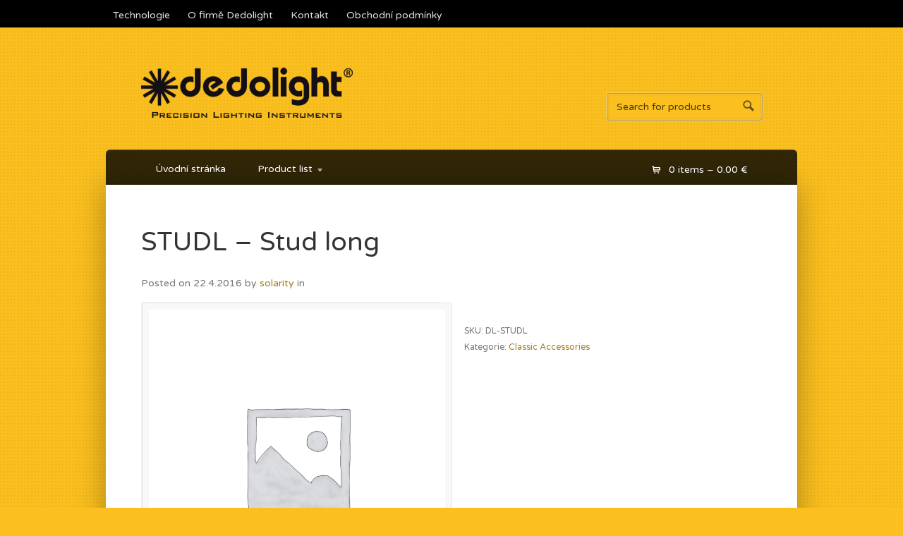

--- FILE ---
content_type: text/html; charset=UTF-8
request_url: https://dedolight.cz/produkt/studl-stud-long/
body_size: 13701
content:
<!DOCTYPE html>
<!--[if lt IE 7 ]> <html lang="cs" class="no-js ie6"> <![endif]-->
<!--[if IE 7 ]>    <html lang="cs" class="no-js ie7"> <![endif]-->
<!--[if IE 8 ]>    <html lang="cs" class="no-js ie8"> <![endif]-->
<!--[if IE 9 ]>    <html lang="cs" class="no-js ie9"> <![endif]-->
<!--[if (gt IE 9)|!(IE)]><!--> <html lang="cs" class="no-js"> <!--<![endif]-->
<head profile="http://gmpg.org/xfn/11">

<title>STUDL &#8211; Stud long | Dedolight</title>
<meta http-equiv="Content-Type" content="text/html; charset=UTF-8" />

<link rel="alternate" type="application/rss+xml" title="RSS 2.0" href="https://dedolight.cz/feed/" />

<link rel="pingback" href="https://dedolight.cz/xmlrpc.php" />

<!-- Load Modernizr which enables HTML5 elements & feature detects -->
<script src="https://dedolight.cz/wp-content/themes/dedolight/includes/js/libs/modernizr-2.0.6.min.js"></script>	
      
<meta name='robots' content='max-image-preview:large' />
<link rel="alternate" type="application/rss+xml" title="Dedolight &raquo; RSS zdroj" href="https://dedolight.cz/feed/" />
<link rel="alternate" type="application/rss+xml" title="Dedolight &raquo; RSS komentářů" href="https://dedolight.cz/comments/feed/" />
<link rel="alternate" title="oEmbed (JSON)" type="application/json+oembed" href="https://dedolight.cz/wp-json/oembed/1.0/embed?url=https%3A%2F%2Fdedolight.cz%2Fprodukt%2Fstudl-stud-long%2F" />
<link rel="alternate" title="oEmbed (XML)" type="text/xml+oembed" href="https://dedolight.cz/wp-json/oembed/1.0/embed?url=https%3A%2F%2Fdedolight.cz%2Fprodukt%2Fstudl-stud-long%2F&#038;format=xml" />
<style id='wp-img-auto-sizes-contain-inline-css' type='text/css'>
img:is([sizes=auto i],[sizes^="auto," i]){contain-intrinsic-size:3000px 1500px}
/*# sourceURL=wp-img-auto-sizes-contain-inline-css */
</style>

<style id='wp-emoji-styles-inline-css' type='text/css'>

	img.wp-smiley, img.emoji {
		display: inline !important;
		border: none !important;
		box-shadow: none !important;
		height: 1em !important;
		width: 1em !important;
		margin: 0 0.07em !important;
		vertical-align: -0.1em !important;
		background: none !important;
		padding: 0 !important;
	}
/*# sourceURL=wp-emoji-styles-inline-css */
</style>
<link rel='stylesheet' id='wp-block-library-css' href='https://dedolight.cz/wp-includes/css/dist/block-library/style.min.css?ver=6.9' type='text/css' media='all' />
<link rel='stylesheet' id='wc-blocks-style-css' href='https://dedolight.cz/wp-content/plugins/woocommerce/assets/client/blocks/wc-blocks.css?ver=wc-10.4.3' type='text/css' media='all' />
<style id='global-styles-inline-css' type='text/css'>
:root{--wp--preset--aspect-ratio--square: 1;--wp--preset--aspect-ratio--4-3: 4/3;--wp--preset--aspect-ratio--3-4: 3/4;--wp--preset--aspect-ratio--3-2: 3/2;--wp--preset--aspect-ratio--2-3: 2/3;--wp--preset--aspect-ratio--16-9: 16/9;--wp--preset--aspect-ratio--9-16: 9/16;--wp--preset--color--black: #000000;--wp--preset--color--cyan-bluish-gray: #abb8c3;--wp--preset--color--white: #ffffff;--wp--preset--color--pale-pink: #f78da7;--wp--preset--color--vivid-red: #cf2e2e;--wp--preset--color--luminous-vivid-orange: #ff6900;--wp--preset--color--luminous-vivid-amber: #fcb900;--wp--preset--color--light-green-cyan: #7bdcb5;--wp--preset--color--vivid-green-cyan: #00d084;--wp--preset--color--pale-cyan-blue: #8ed1fc;--wp--preset--color--vivid-cyan-blue: #0693e3;--wp--preset--color--vivid-purple: #9b51e0;--wp--preset--gradient--vivid-cyan-blue-to-vivid-purple: linear-gradient(135deg,rgb(6,147,227) 0%,rgb(155,81,224) 100%);--wp--preset--gradient--light-green-cyan-to-vivid-green-cyan: linear-gradient(135deg,rgb(122,220,180) 0%,rgb(0,208,130) 100%);--wp--preset--gradient--luminous-vivid-amber-to-luminous-vivid-orange: linear-gradient(135deg,rgb(252,185,0) 0%,rgb(255,105,0) 100%);--wp--preset--gradient--luminous-vivid-orange-to-vivid-red: linear-gradient(135deg,rgb(255,105,0) 0%,rgb(207,46,46) 100%);--wp--preset--gradient--very-light-gray-to-cyan-bluish-gray: linear-gradient(135deg,rgb(238,238,238) 0%,rgb(169,184,195) 100%);--wp--preset--gradient--cool-to-warm-spectrum: linear-gradient(135deg,rgb(74,234,220) 0%,rgb(151,120,209) 20%,rgb(207,42,186) 40%,rgb(238,44,130) 60%,rgb(251,105,98) 80%,rgb(254,248,76) 100%);--wp--preset--gradient--blush-light-purple: linear-gradient(135deg,rgb(255,206,236) 0%,rgb(152,150,240) 100%);--wp--preset--gradient--blush-bordeaux: linear-gradient(135deg,rgb(254,205,165) 0%,rgb(254,45,45) 50%,rgb(107,0,62) 100%);--wp--preset--gradient--luminous-dusk: linear-gradient(135deg,rgb(255,203,112) 0%,rgb(199,81,192) 50%,rgb(65,88,208) 100%);--wp--preset--gradient--pale-ocean: linear-gradient(135deg,rgb(255,245,203) 0%,rgb(182,227,212) 50%,rgb(51,167,181) 100%);--wp--preset--gradient--electric-grass: linear-gradient(135deg,rgb(202,248,128) 0%,rgb(113,206,126) 100%);--wp--preset--gradient--midnight: linear-gradient(135deg,rgb(2,3,129) 0%,rgb(40,116,252) 100%);--wp--preset--font-size--small: 13px;--wp--preset--font-size--medium: 20px;--wp--preset--font-size--large: 36px;--wp--preset--font-size--x-large: 42px;--wp--preset--spacing--20: 0.44rem;--wp--preset--spacing--30: 0.67rem;--wp--preset--spacing--40: 1rem;--wp--preset--spacing--50: 1.5rem;--wp--preset--spacing--60: 2.25rem;--wp--preset--spacing--70: 3.38rem;--wp--preset--spacing--80: 5.06rem;--wp--preset--shadow--natural: 6px 6px 9px rgba(0, 0, 0, 0.2);--wp--preset--shadow--deep: 12px 12px 50px rgba(0, 0, 0, 0.4);--wp--preset--shadow--sharp: 6px 6px 0px rgba(0, 0, 0, 0.2);--wp--preset--shadow--outlined: 6px 6px 0px -3px rgb(255, 255, 255), 6px 6px rgb(0, 0, 0);--wp--preset--shadow--crisp: 6px 6px 0px rgb(0, 0, 0);}:where(.is-layout-flex){gap: 0.5em;}:where(.is-layout-grid){gap: 0.5em;}body .is-layout-flex{display: flex;}.is-layout-flex{flex-wrap: wrap;align-items: center;}.is-layout-flex > :is(*, div){margin: 0;}body .is-layout-grid{display: grid;}.is-layout-grid > :is(*, div){margin: 0;}:where(.wp-block-columns.is-layout-flex){gap: 2em;}:where(.wp-block-columns.is-layout-grid){gap: 2em;}:where(.wp-block-post-template.is-layout-flex){gap: 1.25em;}:where(.wp-block-post-template.is-layout-grid){gap: 1.25em;}.has-black-color{color: var(--wp--preset--color--black) !important;}.has-cyan-bluish-gray-color{color: var(--wp--preset--color--cyan-bluish-gray) !important;}.has-white-color{color: var(--wp--preset--color--white) !important;}.has-pale-pink-color{color: var(--wp--preset--color--pale-pink) !important;}.has-vivid-red-color{color: var(--wp--preset--color--vivid-red) !important;}.has-luminous-vivid-orange-color{color: var(--wp--preset--color--luminous-vivid-orange) !important;}.has-luminous-vivid-amber-color{color: var(--wp--preset--color--luminous-vivid-amber) !important;}.has-light-green-cyan-color{color: var(--wp--preset--color--light-green-cyan) !important;}.has-vivid-green-cyan-color{color: var(--wp--preset--color--vivid-green-cyan) !important;}.has-pale-cyan-blue-color{color: var(--wp--preset--color--pale-cyan-blue) !important;}.has-vivid-cyan-blue-color{color: var(--wp--preset--color--vivid-cyan-blue) !important;}.has-vivid-purple-color{color: var(--wp--preset--color--vivid-purple) !important;}.has-black-background-color{background-color: var(--wp--preset--color--black) !important;}.has-cyan-bluish-gray-background-color{background-color: var(--wp--preset--color--cyan-bluish-gray) !important;}.has-white-background-color{background-color: var(--wp--preset--color--white) !important;}.has-pale-pink-background-color{background-color: var(--wp--preset--color--pale-pink) !important;}.has-vivid-red-background-color{background-color: var(--wp--preset--color--vivid-red) !important;}.has-luminous-vivid-orange-background-color{background-color: var(--wp--preset--color--luminous-vivid-orange) !important;}.has-luminous-vivid-amber-background-color{background-color: var(--wp--preset--color--luminous-vivid-amber) !important;}.has-light-green-cyan-background-color{background-color: var(--wp--preset--color--light-green-cyan) !important;}.has-vivid-green-cyan-background-color{background-color: var(--wp--preset--color--vivid-green-cyan) !important;}.has-pale-cyan-blue-background-color{background-color: var(--wp--preset--color--pale-cyan-blue) !important;}.has-vivid-cyan-blue-background-color{background-color: var(--wp--preset--color--vivid-cyan-blue) !important;}.has-vivid-purple-background-color{background-color: var(--wp--preset--color--vivid-purple) !important;}.has-black-border-color{border-color: var(--wp--preset--color--black) !important;}.has-cyan-bluish-gray-border-color{border-color: var(--wp--preset--color--cyan-bluish-gray) !important;}.has-white-border-color{border-color: var(--wp--preset--color--white) !important;}.has-pale-pink-border-color{border-color: var(--wp--preset--color--pale-pink) !important;}.has-vivid-red-border-color{border-color: var(--wp--preset--color--vivid-red) !important;}.has-luminous-vivid-orange-border-color{border-color: var(--wp--preset--color--luminous-vivid-orange) !important;}.has-luminous-vivid-amber-border-color{border-color: var(--wp--preset--color--luminous-vivid-amber) !important;}.has-light-green-cyan-border-color{border-color: var(--wp--preset--color--light-green-cyan) !important;}.has-vivid-green-cyan-border-color{border-color: var(--wp--preset--color--vivid-green-cyan) !important;}.has-pale-cyan-blue-border-color{border-color: var(--wp--preset--color--pale-cyan-blue) !important;}.has-vivid-cyan-blue-border-color{border-color: var(--wp--preset--color--vivid-cyan-blue) !important;}.has-vivid-purple-border-color{border-color: var(--wp--preset--color--vivid-purple) !important;}.has-vivid-cyan-blue-to-vivid-purple-gradient-background{background: var(--wp--preset--gradient--vivid-cyan-blue-to-vivid-purple) !important;}.has-light-green-cyan-to-vivid-green-cyan-gradient-background{background: var(--wp--preset--gradient--light-green-cyan-to-vivid-green-cyan) !important;}.has-luminous-vivid-amber-to-luminous-vivid-orange-gradient-background{background: var(--wp--preset--gradient--luminous-vivid-amber-to-luminous-vivid-orange) !important;}.has-luminous-vivid-orange-to-vivid-red-gradient-background{background: var(--wp--preset--gradient--luminous-vivid-orange-to-vivid-red) !important;}.has-very-light-gray-to-cyan-bluish-gray-gradient-background{background: var(--wp--preset--gradient--very-light-gray-to-cyan-bluish-gray) !important;}.has-cool-to-warm-spectrum-gradient-background{background: var(--wp--preset--gradient--cool-to-warm-spectrum) !important;}.has-blush-light-purple-gradient-background{background: var(--wp--preset--gradient--blush-light-purple) !important;}.has-blush-bordeaux-gradient-background{background: var(--wp--preset--gradient--blush-bordeaux) !important;}.has-luminous-dusk-gradient-background{background: var(--wp--preset--gradient--luminous-dusk) !important;}.has-pale-ocean-gradient-background{background: var(--wp--preset--gradient--pale-ocean) !important;}.has-electric-grass-gradient-background{background: var(--wp--preset--gradient--electric-grass) !important;}.has-midnight-gradient-background{background: var(--wp--preset--gradient--midnight) !important;}.has-small-font-size{font-size: var(--wp--preset--font-size--small) !important;}.has-medium-font-size{font-size: var(--wp--preset--font-size--medium) !important;}.has-large-font-size{font-size: var(--wp--preset--font-size--large) !important;}.has-x-large-font-size{font-size: var(--wp--preset--font-size--x-large) !important;}
/*# sourceURL=global-styles-inline-css */
</style>

<style id='classic-theme-styles-inline-css' type='text/css'>
/*! This file is auto-generated */
.wp-block-button__link{color:#fff;background-color:#32373c;border-radius:9999px;box-shadow:none;text-decoration:none;padding:calc(.667em + 2px) calc(1.333em + 2px);font-size:1.125em}.wp-block-file__button{background:#32373c;color:#fff;text-decoration:none}
/*# sourceURL=/wp-includes/css/classic-themes.min.css */
</style>
<link rel='stylesheet' id='photoswipe-css' href='https://dedolight.cz/wp-content/plugins/woocommerce/assets/css/photoswipe/photoswipe.min.css?ver=10.4.3' type='text/css' media='all' />
<link rel='stylesheet' id='photoswipe-default-skin-css' href='https://dedolight.cz/wp-content/plugins/woocommerce/assets/css/photoswipe/default-skin/default-skin.min.css?ver=10.4.3' type='text/css' media='all' />
<link rel='stylesheet' id='woocommerce-layout-css' href='https://dedolight.cz/wp-content/plugins/woocommerce/assets/css/woocommerce-layout.css?ver=10.4.3' type='text/css' media='all' />
<link rel='stylesheet' id='woocommerce-smallscreen-css' href='https://dedolight.cz/wp-content/plugins/woocommerce/assets/css/woocommerce-smallscreen.css?ver=10.4.3' type='text/css' media='only screen and (max-width: 768px)' />
<link rel='stylesheet' id='woocommerce-general-css' href='https://dedolight.cz/wp-content/plugins/woocommerce/assets/css/woocommerce.css?ver=10.4.3' type='text/css' media='all' />
<style id='woocommerce-inline-inline-css' type='text/css'>
.woocommerce form .form-row .required { visibility: visible; }
/*# sourceURL=woocommerce-inline-inline-css */
</style>
<script type="text/javascript" src="https://dedolight.cz/wp-includes/js/jquery/jquery.min.js?ver=3.7.1" id="jquery-core-js"></script>
<script type="text/javascript" src="https://dedolight.cz/wp-includes/js/jquery/jquery-migrate.min.js?ver=3.4.1" id="jquery-migrate-js"></script>
<script type="text/javascript" src="https://dedolight.cz/wp-content/plugins/woocommerce/assets/js/jquery-blockui/jquery.blockUI.min.js?ver=2.7.0-wc.10.4.3" id="wc-jquery-blockui-js" defer="defer" data-wp-strategy="defer"></script>
<script type="text/javascript" id="wc-add-to-cart-js-extra">
/* <![CDATA[ */
var wc_add_to_cart_params = {"ajax_url":"/wp-admin/admin-ajax.php","wc_ajax_url":"/?wc-ajax=%%endpoint%%","i18n_view_cart":"Zobrazit ko\u0161\u00edk","cart_url":"https://dedolight.cz/kosik/","is_cart":"","cart_redirect_after_add":"no"};
//# sourceURL=wc-add-to-cart-js-extra
/* ]]> */
</script>
<script type="text/javascript" src="https://dedolight.cz/wp-content/plugins/woocommerce/assets/js/frontend/add-to-cart.min.js?ver=10.4.3" id="wc-add-to-cart-js" defer="defer" data-wp-strategy="defer"></script>
<script type="text/javascript" src="https://dedolight.cz/wp-content/plugins/woocommerce/assets/js/zoom/jquery.zoom.min.js?ver=1.7.21-wc.10.4.3" id="wc-zoom-js" defer="defer" data-wp-strategy="defer"></script>
<script type="text/javascript" src="https://dedolight.cz/wp-content/plugins/woocommerce/assets/js/flexslider/jquery.flexslider.min.js?ver=2.7.2-wc.10.4.3" id="wc-flexslider-js" defer="defer" data-wp-strategy="defer"></script>
<script type="text/javascript" src="https://dedolight.cz/wp-content/plugins/woocommerce/assets/js/photoswipe/photoswipe.min.js?ver=4.1.1-wc.10.4.3" id="wc-photoswipe-js" defer="defer" data-wp-strategy="defer"></script>
<script type="text/javascript" src="https://dedolight.cz/wp-content/plugins/woocommerce/assets/js/photoswipe/photoswipe-ui-default.min.js?ver=4.1.1-wc.10.4.3" id="wc-photoswipe-ui-default-js" defer="defer" data-wp-strategy="defer"></script>
<script type="text/javascript" id="wc-single-product-js-extra">
/* <![CDATA[ */
var wc_single_product_params = {"i18n_required_rating_text":"Zvolte pros\u00edm hodnocen\u00ed","i18n_rating_options":["1 z 5 hv\u011bzdi\u010dek","2 ze 5 hv\u011bzdi\u010dek","3 ze 5 hv\u011bzdi\u010dek","4 ze 5 hv\u011bzdi\u010dek","5 z 5 hv\u011bzdi\u010dek"],"i18n_product_gallery_trigger_text":"Zobrazit galerii p\u0159es celou obrazovku","review_rating_required":"yes","flexslider":{"rtl":false,"animation":"slide","smoothHeight":true,"directionNav":false,"controlNav":"thumbnails","slideshow":false,"animationSpeed":500,"animationLoop":false,"allowOneSlide":false},"zoom_enabled":"1","zoom_options":[],"photoswipe_enabled":"1","photoswipe_options":{"shareEl":false,"closeOnScroll":false,"history":false,"hideAnimationDuration":0,"showAnimationDuration":0},"flexslider_enabled":"1"};
//# sourceURL=wc-single-product-js-extra
/* ]]> */
</script>
<script type="text/javascript" src="https://dedolight.cz/wp-content/plugins/woocommerce/assets/js/frontend/single-product.min.js?ver=10.4.3" id="wc-single-product-js" defer="defer" data-wp-strategy="defer"></script>
<script type="text/javascript" src="https://dedolight.cz/wp-content/plugins/woocommerce/assets/js/js-cookie/js.cookie.min.js?ver=2.1.4-wc.10.4.3" id="wc-js-cookie-js" defer="defer" data-wp-strategy="defer"></script>
<script type="text/javascript" id="woocommerce-js-extra">
/* <![CDATA[ */
var woocommerce_params = {"ajax_url":"/wp-admin/admin-ajax.php","wc_ajax_url":"/?wc-ajax=%%endpoint%%","i18n_password_show":"Zobrazit heslo","i18n_password_hide":"Skr\u00fdt heslo"};
//# sourceURL=woocommerce-js-extra
/* ]]> */
</script>
<script type="text/javascript" src="https://dedolight.cz/wp-content/plugins/woocommerce/assets/js/frontend/woocommerce.min.js?ver=10.4.3" id="woocommerce-js" defer="defer" data-wp-strategy="defer"></script>
<script type="text/javascript" src="https://dedolight.cz/wp-content/themes/dedolight/includes/js/superfish.js?ver=6.9" id="superfish-js"></script>
<script type="text/javascript" src="https://dedolight.cz/wp-content/themes/dedolight/includes/js/woo_tabs.js?ver=6.9" id="wootabs-js"></script>
<script type="text/javascript" src="https://dedolight.cz/wp-content/themes/dedolight/includes/js/general.js?ver=6.9" id="general-js"></script>
<script type="text/javascript" src="https://dedolight.cz/wp-content/themes/dedolight/includes/js/jquery.uniform.min.js?ver=6.9" id="uniform-js"></script>
<link rel="https://api.w.org/" href="https://dedolight.cz/wp-json/" /><link rel="alternate" title="JSON" type="application/json" href="https://dedolight.cz/wp-json/wp/v2/product/498" /><link rel="EditURI" type="application/rsd+xml" title="RSD" href="https://dedolight.cz/xmlrpc.php?rsd" />
<meta name="generator" content="WordPress 6.9" />
<meta name="generator" content="WooCommerce 10.4.3" />
<link rel="canonical" href="https://dedolight.cz/produkt/studl-stud-long/" />
<link rel='shortlink' href='https://dedolight.cz/?p=498' />

<!-- Theme version -->
<meta name="generator" content="Dedolight 0.0.1" />
<meta name="generator" content="WooFramework 6.2.9" />
	<noscript><style>.woocommerce-product-gallery{ opacity: 1 !important; }</style></noscript>
	<style type="text/css">.recentcomments a{display:inline !important;padding:0 !important;margin:0 !important;}</style><!-- CSS  --
<!-- The main stylesheet -->
<link rel="stylesheet" href="https://dedolight.cz/wp-content/themes/dedolight/style.css">
<!-- /CSS -->
<!-- Woo Custom Styling -->
<style type="text/css">
html {background-color:#FBC01F}
#navigation, #footer {background-color: rgba(0,0,0,0.8); }
#container {-webkit-box-shadow:0 0 40px rgba(0,0,0,0.3); -moz-box-shadow:0 0 40px rgba(0,0,0,0.3); box-shadow:0 0 40px rgba(0,0,0,0.3); }
a {color:#A37E1F}
a:hover, .post-more a:hover, .post-meta a:hover, .post p.tags a:hover {color:#423920}
</style>

<!-- Google Webfonts -->
<link href="https://fonts.googleapis.com/css?family=Varela+Round%3Aregular" rel="stylesheet" type="text/css" />
<!-- Woo Custom Typography -->
<style type="text/css">
body, h1, h2, h3, h4, h5, h6, .widget h3, .post .title, .section .post .title, .archive_header, .entry, .entry p, .post-meta { font-family: 'Varela Round', arial, sans-serif; }
.feedback blockquote p, #post-entries, #breadcrumbs { font-family: 'Varela Round', arial, sans-serif; }
</style>


<!-- Alt Stylesheet -->
<link href="https://dedolight.cz/wp-content/themes/dedolight/styles/default.css" rel="stylesheet" type="text/css" />

<!-- Custom Favicon -->
<link rel="shortcut icon" href="https://dedolight.cz/wp-content/uploads/2016/04/favicon.ico"/>

<!-- Woo Shortcodes CSS -->
<link href="https://dedolight.cz/wp-content/themes/dedolight/functions/css/shortcodes.css" rel="stylesheet" type="text/css" />

<!-- Custom Stylesheet -->
<link href="https://dedolight.cz/wp-content/themes/dedolight/custom.css" rel="stylesheet" type="text/css" />
<!-- Load Google HTML5 shim to provide support for <IE9 -->
<!--[if lt IE 9]>
<script src="https://html5shim.googlecode.com/svn/trunk/html5.js"></script>
<![endif]-->

</head>

<body class="wp-singular product-template-default single single-product postid-498 wp-theme-dedolight layout-full theme-dedolight woocommerce woocommerce-page woocommerce-no-js chrome alt-style-default layout-left-content">

<div id="wrapper">

	
	<div id="top">
		<div class="col-full">
			<ul id="top-nav" class="nav fl"><li id="menu-item-67" class="menu-item menu-item-type-post_type menu-item-object-page menu-item-67"><a href="https://dedolight.cz/technologie/">Technologie</a></li>
<li id="menu-item-68" class="menu-item menu-item-type-post_type menu-item-object-page menu-item-68"><a href="https://dedolight.cz/o-firme-dedolight/">O firmě Dedolight</a></li>
<li id="menu-item-69" class="menu-item menu-item-type-post_type menu-item-object-page menu-item-69"><a href="https://dedolight.cz/kontakt/">Kontakt</a></li>
<li id="menu-item-70" class="menu-item menu-item-type-post_type menu-item-object-page menu-item-70"><a href="https://dedolight.cz/obchodni-podminky/">Obchodní podmínky</a></li>
</ul>		</div>
	</div><!-- /#top -->

        
    <div class="header">
		
			<div id="logo">
	
							<h1>
					<a href="https://dedolight.cz/" title="Další web používající WordPress">
						<img src="https://dedolight.cz/wp-content/uploads/2016/04/dedolight-Logo_01-300x96.png" alt="Dedolight" />
					</a>
				</h1>
	        	
	        				<span class="site-title"><a href="https://dedolight.cz/">Dedolight</a></span>
	        				<span class="site-description">Další web používající WordPress</span>
	
			</div><!-- /#logo -->
			
			<div id="search-top">
		    
		    	<form role="search" method="get" id="searchform" class="searchform" action="https://dedolight.cz">
					<label class="screen-reader-text" for="s">Search for:</label>
					<input type="text" value="" name="s" id="s"  class="field s" placeholder="Search for products" />
					<input type="image" class="submit btn" name="submit" value="Search" src="https://dedolight.cz/wp-content/themes/dedolight/images/ico-search.png">
					<input type="hidden" name="post_type" value="product" />	
				</form>
				<div class="fix"></div>
	
			</div><!-- /.search-top -->
			
			<div id="navigation" class="col-full">
				<ul id="main-nav" class="nav fl"><li id="menu-item-14" class="menu-item menu-item-type-custom menu-item-object-custom menu-item-home menu-item-14"><a href="http://dedolight.cz/">Úvodní stránka</a></li>
<li id="menu-item-dedo-0" class="menu-item menu-item-type-custom menu-item-object-custom menu-item-dedo-0"><a href="#productlist#">Product list</a>
<ul class="sub-menu">
	<li id="menu-item-dedo-68" class="menu-item menu-item-type-custom menu-item-object-custom menu-item-dedo-68"><a href="/kategorie-produktu/nezarazene">Nezařazené</a></li>
	<li id="menu-item-dedo-9" class="menu-item menu-item-type-custom menu-item-object-custom menu-item-dedo-9"><a href="/kategorie-produktu/dedolight">Produkty Dedolight</a>
	<ul class="sub-menu">
		<li id="menu-item-dedo-12" class="menu-item menu-item-type-custom menu-item-object-custom menu-item-dedo-12"><a href="/kategorie-produktu/classic-series-tungsten-100-150-w">Classic Series Tungsten &#8211; 100 /150 W</a>
		<ul class="sub-menu">
			<li id="menu-item-dedo-45" class="menu-item menu-item-type-custom menu-item-object-custom menu-item-dedo-45"><a href="/kategorie-produktu/classic-accessories">Classic Accessories</a></li>
			<li id="menu-item-dedo-46" class="menu-item menu-item-type-custom menu-item-object-custom menu-item-dedo-46"><a href="/kategorie-produktu/classic-dp1-dp2-dp3-imagerprojection-attach">Classic DP1, DP2, DP3 Imager/Projection Attach.</a></li>
			<li id="menu-item-dedo-48" class="menu-item menu-item-type-custom menu-item-object-custom menu-item-dedo-48"><a href="/kategorie-produktu/classic-hard-case-kits-halogen">Classic Hard Case Kits Halogen</a></li>
			<li id="menu-item-dedo-44" class="menu-item menu-item-type-custom menu-item-object-custom menu-item-dedo-44"><a href="/kategorie-produktu/classic-power-supplies-tungsten">Classic Power Supplies Tungsten</a></li>
			<li id="menu-item-dedo-42" class="menu-item menu-item-type-custom menu-item-object-custom menu-item-dedo-42"><a href="/kategorie-produktu/classic-series-heads">Classic Series Heads</a></li>
			<li id="menu-item-dedo-49" class="menu-item menu-item-type-custom menu-item-object-custom menu-item-dedo-49"><a href="/kategorie-produktu/classic-soft-case-kits-halogen">Classic Soft Case Kits Halogen</a></li>
			<li id="menu-item-dedo-43" class="menu-item menu-item-type-custom menu-item-object-custom menu-item-dedo-43"><a href="/kategorie-produktu/classic-soft-lights">Classic Soft Lights</a></li>
		</ul>
</li>
		<li id="menu-item-dedo-15" class="menu-item menu-item-type-custom menu-item-object-custom menu-item-dedo-15"><a href="/kategorie-produktu/led-ledzilla">LED 20 W</a>
		<ul class="sub-menu">
			<li id="menu-item-dedo-28" class="menu-item menu-item-type-custom menu-item-object-custom menu-item-dedo-28"><a href="/kategorie-produktu/led-20-w-light-controls">LED 20 W Light Controls</a></li>
			<li id="menu-item-dedo-25" class="menu-item menu-item-type-custom menu-item-object-custom menu-item-dedo-25"><a href="/kategorie-produktu/led-20-w-lighting-fixtures">LED 20 W Lighting Fixtures</a></li>
			<li id="menu-item-dedo-27" class="menu-item menu-item-type-custom menu-item-object-custom menu-item-dedo-27"><a href="/kategorie-produktu/led-20-w-power-supplies">LED 20 W Power Supplies</a></li>
		</ul>
</li>
		<li id="menu-item-dedo-17" class="menu-item menu-item-type-custom menu-item-object-custom menu-item-dedo-17"><a href="/kategorie-produktu/led-40-w-dedolight">LED 40 W</a>
		<ul class="sub-menu">
			<li id="menu-item-dedo-31" class="menu-item menu-item-type-custom menu-item-object-custom menu-item-dedo-31"><a href="/kategorie-produktu/led-40-w-light-controls">LED 40 W Light Controls</a></li>
			<li id="menu-item-dedo-29" class="menu-item menu-item-type-custom menu-item-object-custom menu-item-dedo-29"><a href="/kategorie-produktu/led-40-w-lighting-fixtures">LED 40 W Lighting Fixtures</a></li>
			<li id="menu-item-dedo-30" class="menu-item menu-item-type-custom menu-item-object-custom menu-item-dedo-30"><a href="/kategorie-produktu/led-40-w-power-supplies">LED 40 W Power Supplies</a></li>
		</ul>
</li>
		<li id="menu-item-dedo-16" class="menu-item menu-item-type-custom menu-item-object-custom menu-item-dedo-16"><a href="/kategorie-produktu/led-40-w">LED 90 W</a>
		<ul class="sub-menu">
			<li id="menu-item-dedo-33" class="menu-item menu-item-type-custom menu-item-object-custom menu-item-dedo-33"><a href="/kategorie-produktu/led-90-w-lighting-fixtures">LED 90 W Lighting Fixtures</a></li>
			<li id="menu-item-dedo-32" class="menu-item menu-item-type-custom menu-item-object-custom menu-item-dedo-32"><a href="/kategorie-produktu/led-90-w-power-supplies">LED 90 W Power Supplies</a></li>
		</ul>
</li>
		<li id="menu-item-dedo-22" class="menu-item menu-item-type-custom menu-item-object-custom menu-item-dedo-22"><a href="/kategorie-produktu/led-ledzilla-dedolight">LED Ledzilla</a>
		<ul class="sub-menu">
			<li id="menu-item-dedo-41" class="menu-item menu-item-type-custom menu-item-object-custom menu-item-dedo-41"><a href="/kategorie-produktu/led-ledzilla-light-controls">LED Ledzilla Light Controls</a></li>
			<li id="menu-item-dedo-23" class="menu-item menu-item-type-custom menu-item-object-custom menu-item-dedo-23"><a href="/kategorie-produktu/led-ledzilla-lighting-fixtures">LED Ledzilla Lighting Fixtures</a></li>
			<li id="menu-item-dedo-40" class="menu-item menu-item-type-custom menu-item-object-custom menu-item-dedo-40"><a href="/kategorie-produktu/led-ledzilla-mounting">LED Ledzilla Mounting</a></li>
			<li id="menu-item-dedo-24" class="menu-item menu-item-type-custom menu-item-object-custom menu-item-dedo-24"><a href="/kategorie-produktu/led-ledzilla-power-supplies">LED Ledzilla Power Supplies</a></li>
		</ul>
</li>
		<li id="menu-item-dedo-20" class="menu-item menu-item-type-custom menu-item-object-custom menu-item-dedo-20"><a href="/kategorie-produktu/power-supplies">Power Supplies</a>
		<ul class="sub-menu">
			<li id="menu-item-dedo-36" class="menu-item menu-item-type-custom menu-item-object-custom menu-item-dedo-36"><a href="/kategorie-produktu/daylight-power-supplies">Daylight Power Supplies</a></li>
			<li id="menu-item-dedo-37" class="menu-item menu-item-type-custom menu-item-object-custom menu-item-dedo-37"><a href="/kategorie-produktu/led-power-supplies">LED Power Supplies</a></li>
			<li id="menu-item-dedo-35" class="menu-item menu-item-type-custom menu-item-object-custom menu-item-dedo-35"><a href="/kategorie-produktu/tungsten-power-supplies">Tungsten Power Supplies</a></li>
		</ul>
</li>
		<li id="menu-item-dedo-13" class="menu-item menu-item-type-custom menu-item-object-custom menu-item-dedo-13"><a href="/kategorie-produktu/series-200-daylight-tungsten-200-w">Series 200 Daylight / Tungsten &#8211; 200 W</a>
		<ul class="sub-menu">
			<li id="menu-item-dedo-53" class="menu-item menu-item-type-custom menu-item-object-custom menu-item-dedo-53"><a href="/kategorie-produktu/series-200-hard-case-kits">Series 200 Hard Case Kits</a></li>
			<li id="menu-item-dedo-52" class="menu-item menu-item-type-custom menu-item-object-custom menu-item-dedo-52"><a href="/kategorie-produktu/series-200-light-controls">Series 200 Light Controls</a></li>
			<li id="menu-item-dedo-50" class="menu-item menu-item-type-custom menu-item-object-custom menu-item-dedo-50"><a href="/kategorie-produktu/series-200-light-head">Series 200 Light Head</a></li>
			<li id="menu-item-dedo-51" class="menu-item menu-item-type-custom menu-item-object-custom menu-item-dedo-51"><a href="/kategorie-produktu/series-200-power-supplies-daylighttungsten">Series 200 Power Supplies Daylight/Tungsten</a></li>
			<li id="menu-item-dedo-54" class="menu-item menu-item-type-custom menu-item-object-custom menu-item-dedo-54"><a href="/kategorie-produktu/series-200-soft-case-kits">Series 200 Soft Case Kits</a></li>
		</ul>
</li>
		<li id="menu-item-dedo-14" class="menu-item menu-item-type-custom menu-item-object-custom menu-item-dedo-14"><a href="/kategorie-produktu/series-400-daylight-tungsten-400-and-650-w">Series 400 Daylight / Tungsten 400 and 650 W</a>
		<ul class="sub-menu">
			<li id="menu-item-dedo-57" class="menu-item menu-item-type-custom menu-item-object-custom menu-item-dedo-57"><a href="/kategorie-produktu/series-400-dedopar-lamps-daylight">Series 400 / dedopar Lamps Daylight</a></li>
			<li id="menu-item-dedo-56" class="menu-item menu-item-type-custom menu-item-object-custom menu-item-dedo-56"><a href="/kategorie-produktu/series-400-light-heads-daylight">Series 400 Light Heads Daylight</a></li>
			<li id="menu-item-dedo-55" class="menu-item menu-item-type-custom menu-item-object-custom menu-item-dedo-55"><a href="/kategorie-produktu/series-400-light-heads-tungsten">Series 400 Light Heads Tungsten</a></li>
			<li id="menu-item-dedo-58" class="menu-item menu-item-type-custom menu-item-object-custom menu-item-dedo-58"><a href="/kategorie-produktu/series-400-power-supplies">Series 400 Power Supplies</a></li>
		</ul>
</li>
		<li id="menu-item-dedo-21" class="menu-item menu-item-type-custom menu-item-object-custom menu-item-dedo-21"><a href="/kategorie-produktu/soft-boxes">Soft Boxes</a></li>
		<li id="menu-item-dedo-19" class="menu-item menu-item-type-custom menu-item-object-custom menu-item-dedo-19"><a href="/kategorie-produktu/soft-lights-daylight-tungsten">Soft Lights Daylight / Tungsten</a>
		<ul class="sub-menu">
			<li id="menu-item-dedo-39" class="menu-item menu-item-type-custom menu-item-object-custom menu-item-dedo-39"><a href="/kategorie-produktu/daylight">Daylight</a></li>
			<li id="menu-item-dedo-38" class="menu-item menu-item-type-custom menu-item-object-custom menu-item-dedo-38"><a href="/kategorie-produktu/tungsten">Tungsten</a></li>
		</ul>
</li>
	</ul>
</li>
</ul>
</li>
</ul>		        
		        <div id="btn-cart" class="fr">
		        	<a href="https://dedolight.cz/kosik/" title="View your shopping cart">
						<span> 
						0 items &ndash; <span class="woocommerce-Price-amount amount"><bdi>0.00&nbsp;<span class="woocommerce-Price-currencySymbol">&euro;</span></bdi></span>						</span>
					</a>
		        </div>
		
			</div><!-- /#navigation -->
		
		</div>

	
	<div id="container" class="col-full">
	
	       
    <div id="content" class="col-full">
		<div id="main" class="col-left">
		           
                        
			<div class="post-498 product type-product status-publish product_cat-classic-accessories first instock shipping-taxable product-type-simple">

				                
                <h1 class="title">STUDL &#8211; Stud long</h1>
                                
                <p class="post-meta">
    <span class="post-date"><span class="small">Posted on</span> 22.4.2016</span>
    <span class="post-author"><span class="small">by</span> <a href="https://dedolight.cz/author/solarity/" title="Příspěvky od solarity" rel="author">solarity</a></span>
    <span class="post-category"><span class="small">in</span> </span>
    </p>
                
                <div class="entry">
                	<div class="woocommerce">			<div class="single-product" data-product-page-preselected-id="0">
				<div class="woocommerce-notices-wrapper"></div><div id="product-498" class="product type-product post-498 status-publish instock product_cat-classic-accessories shipping-taxable product-type-simple">

	<div class="woocommerce-product-gallery woocommerce-product-gallery--without-images woocommerce-product-gallery--columns-4 images" data-columns="4" style="opacity: 0; transition: opacity .25s ease-in-out;">
	<div class="woocommerce-product-gallery__wrapper">
		<div class="woocommerce-product-gallery__image--placeholder"><img decoding="async" src="https://dedolight.cz/wp-content/uploads/woocommerce-placeholder-768x768.png" alt="Čeká se na obrázek produktu" class="wp-post-image" /></div>	</div>
</div>

	<div class="summary entry-summary">
		<p class="price"></p>
<div class="product_meta">

	
	
		<span class="sku_wrapper">SKU: <span class="sku">DL-STUDL</span></span>

	
	<span class="posted_in">Kategorie: <a href="https://dedolight.cz/kategorie-produktu/dedolight/classic-series-tungsten-100-150-w/classic-accessories/" rel="tag">Classic Accessories</a></span>
	
	
</div>
	</div>

	
	<div class="woocommerce-tabs wc-tabs-wrapper">
		<ul class="tabs wc-tabs" role="tablist">
							<li role="presentation" class="description_tab" id="tab-title-description">
					<a href="#tab-description" role="tab" aria-controls="tab-description">
						Popis					</a>
				</li>
					</ul>
					<div class="woocommerce-Tabs-panel woocommerce-Tabs-panel--description panel entry-content wc-tab" id="tab-description" role="tabpanel" aria-labelledby="tab-title-description">
				
	<h2>Popis</h2>

<p>STUDL 16 mm (5/8 &#8220; ) stud<br />
with 1/4 &#8220; internal thread, 120 mm (4.7 &#8220; ).</p>
			</div>
		
			</div>


	<section class="related products">

					<h2>Související produkty</h2>
				<ul class="products columns-2">

			
					<li class="product type-product post-227 status-publish first instock product_cat-classic-accessories product_cat-led-40-w-light-controls product_cat-series-200-light-controls has-post-thumbnail shipping-taxable product-type-simple">
	<a href="https://dedolight.cz/produkt/ddcf-dichroic-daylight-conversion-filter/" class="woocommerce-LoopProduct-link woocommerce-loop-product__link"><img loading="lazy" decoding="async" width="300" height="300" src="https://dedolight.cz/wp-content/uploads/2016/04/zoom_01DDCF_01-300x300.jpg" class="attachment-woocommerce_thumbnail size-woocommerce_thumbnail" alt="DDCF - Dichroic Daylight Conversion Filter" srcset="https://dedolight.cz/wp-content/uploads/2016/04/zoom_01DDCF_01-300x300.jpg 300w, https://dedolight.cz/wp-content/uploads/2016/04/zoom_01DDCF_01-100x100.jpg 100w, https://dedolight.cz/wp-content/uploads/2016/04/zoom_01DDCF_01-150x150.jpg 150w, https://dedolight.cz/wp-content/uploads/2016/04/zoom_01DDCF_01-200x200.jpg 200w" sizes="auto, (max-width: 300px) 100vw, 300px" /><h2 class="woocommerce-loop-product__title">DDCF &#8211; Dichroic Daylight Conversion Filter</h2>
</a><a href="https://dedolight.cz/produkt/ddcf-dichroic-daylight-conversion-filter/" aria-describedby="woocommerce_loop_add_to_cart_link_describedby_227" data-quantity="1" class="button product_type_simple" data-product_id="227" data-product_sku="DLT_DDCF" aria-label="Zjistit více o &bdquo;DDCF - Dichroic Daylight Conversion Filter&ldquo;" rel="nofollow" data-success_message="">Čtěte více</a>	<span id="woocommerce_loop_add_to_cart_link_describedby_227" class="screen-reader-text">
			</span>
</li>

			
					<li class="product type-product post-244 status-publish last instock product_cat-classic-accessories product_cat-led-40-w-light-controls product_cat-series-200-light-controls has-post-thumbnail shipping-taxable product-type-simple">
	<a href="https://dedolight.cz/produkt/dfgw30-softgoldwhite-reflector-30-cm/" class="woocommerce-LoopProduct-link woocommerce-loop-product__link"><img loading="lazy" decoding="async" width="300" height="300" src="https://dedolight.cz/wp-content/uploads/2016/04/zoom_01DFGW30_01-300x300.jpg" class="attachment-woocommerce_thumbnail size-woocommerce_thumbnail" alt="DFGW30 - softgold/white reflector, 30 cm" srcset="https://dedolight.cz/wp-content/uploads/2016/04/zoom_01DFGW30_01-300x300.jpg 300w, https://dedolight.cz/wp-content/uploads/2016/04/zoom_01DFGW30_01-100x100.jpg 100w, https://dedolight.cz/wp-content/uploads/2016/04/zoom_01DFGW30_01-150x150.jpg 150w, https://dedolight.cz/wp-content/uploads/2016/04/zoom_01DFGW30_01-200x200.jpg 200w" sizes="auto, (max-width: 300px) 100vw, 300px" /><h2 class="woocommerce-loop-product__title">DFGW30 &#8211; softgold/white reflector, 30 cm</h2>
</a><a href="https://dedolight.cz/produkt/dfgw30-softgoldwhite-reflector-30-cm/" aria-describedby="woocommerce_loop_add_to_cart_link_describedby_244" data-quantity="1" class="button product_type_simple" data-product_id="244" data-product_sku="DL-DFGW30" aria-label="Zjistit více o &bdquo;DFGW30 - softgold/white reflector, 30 cm&ldquo;" rel="nofollow" data-success_message="">Čtěte více</a>	<span id="woocommerce_loop_add_to_cart_link_describedby_244" class="screen-reader-text">
			</span>
</li>

			
		</ul>

	</section>
	</div>

			</div>
			</div>									</div>
									
				                                
            </div><!-- .post -->

								<div id="post-author">
					<div class="profile-image"><img alt='' src='https://secure.gravatar.com/avatar/f4ba1c3248eb7d22787daabcc73a8501c471a3e4eeb76a4abfa66c5a3f8225c1?s=70&#038;d=mm&#038;r=g' srcset='https://secure.gravatar.com/avatar/f4ba1c3248eb7d22787daabcc73a8501c471a3e4eeb76a4abfa66c5a3f8225c1?s=140&#038;d=mm&#038;r=g 2x' class='avatar avatar-70 photo' height='70' width='70' loading='lazy' decoding='async'/></div>
					<div class="profile-content">
						<h3 class="title">About solarity</h3>
												<div class="profile-link">
							<a href="https://dedolight.cz/author/solarity/">
								View all posts by solarity <span class="meta-nav">&rarr;</span>							</a>
						</div><!-- #profile-link	-->
					</div><!-- .post-entries -->
					<div class="fix"></div>
				</div><!-- #post-author -->
				
					
	        <div id="post-entries">
	            <div class="nav-prev fl"><a href="https://dedolight.cz/produkt/dtsh-power-supply-stand-adapter/" rel="prev"><span class="meta-nav">&larr;</span> DTSH &#8211; Power supply stand adapter</a></div>
	            <div class="nav-next fr"><a href="https://dedolight.cz/produkt/studs-stud-small/" rel="next">STUDS &#8211; Stud small <span class="meta-nav">&rarr;</span></a></div>
	            <div class="fix"></div>
	        </div><!-- #post-entries -->
            
                            
    

<!-- You can start editing here. -->


<div id="comments">

	<h5 class="nocomments">Comments are closed.</h5>
</div> <!-- /#comments_wrap -->


                                                            
		  
        
		</div><!-- #main -->

        
    </div><!-- #content -->
		
 
  </div><!--/#container-->

	<div id="footer" class="col-full">
                <div id="footer-widgets" class="col-full col-4">

                            
            <div class="block footer-widget-1">
                <div id="nav_menu-3" class="widget widget_nav_menu"><h3>Společnost</h3><div class="menu-spolecnost-container"><ul id="menu-spolecnost" class="menu"><li id="menu-item-31" class="menu-item menu-item-type-post_type menu-item-object-page menu-item-31"><a href="https://dedolight.cz/obchodni-podminky/">Obchodní podmínky</a></li>
<li id="menu-item-30" class="menu-item menu-item-type-post_type menu-item-object-page menu-item-30"><a href="https://dedolight.cz/kontakt/">Kontakt</a></li>
</ul></div></div>            </div>

                                            
            <div class="block footer-widget-2">
                <div id="nav_menu-4" class="widget widget_nav_menu"><h3>Produkty</h3><div class="menu-produkty-container"><ul id="menu-produkty" class="menu"><li id="menu-item-34" class="menu-item menu-item-type-post_type menu-item-object-page menu-item-34"><a href="https://dedolight.cz/o-firme-dedolight/">O firmě Dedolight</a></li>
<li id="menu-item-41" class="menu-item menu-item-type-post_type menu-item-object-page menu-item-41"><a href="https://dedolight.cz/technologie/">Technologie</a></li>
</ul></div></div>            </div>

                                                                                    
            <div class="fix"></div>

        </div><!-- /#footer-widgets  -->
        
		<div id="copyright" class="col-left">
					<p>Dedolight &copy; 2026. All Rights Reserved.</p>
				</div>

		<div id="credit" class="col-right">
        		</div>

	</div><!-- /#footer  -->

</div><!-- /#wrapper -->
<script type="speculationrules">
{"prefetch":[{"source":"document","where":{"and":[{"href_matches":"/*"},{"not":{"href_matches":["/wp-*.php","/wp-admin/*","/wp-content/uploads/*","/wp-content/*","/wp-content/plugins/*","/wp-content/themes/dedolight/*","/*\\?(.+)"]}},{"not":{"selector_matches":"a[rel~=\"nofollow\"]"}},{"not":{"selector_matches":".no-prefetch, .no-prefetch a"}}]},"eagerness":"conservative"}]}
</script>

<div id="photoswipe-fullscreen-dialog" class="pswp" tabindex="-1" role="dialog" aria-modal="true" aria-hidden="true" aria-label="Obrázek na celou obrazovku">
	<div class="pswp__bg"></div>
	<div class="pswp__scroll-wrap">
		<div class="pswp__container">
			<div class="pswp__item"></div>
			<div class="pswp__item"></div>
			<div class="pswp__item"></div>
		</div>
		<div class="pswp__ui pswp__ui--hidden">
			<div class="pswp__top-bar">
				<div class="pswp__counter"></div>
				<button class="pswp__button pswp__button--zoom" aria-label="Přiblížit/Oddálit"></button>
				<button class="pswp__button pswp__button--fs" aria-label="Přepnout na celou obrazovku"></button>
				<button class="pswp__button pswp__button--share" aria-label="Sdílet"></button>
				<button class="pswp__button pswp__button--close" aria-label="Zavřít (Esc)"></button>
				<div class="pswp__preloader">
					<div class="pswp__preloader__icn">
						<div class="pswp__preloader__cut">
							<div class="pswp__preloader__donut"></div>
						</div>
					</div>
				</div>
			</div>
			<div class="pswp__share-modal pswp__share-modal--hidden pswp__single-tap">
				<div class="pswp__share-tooltip"></div>
			</div>
			<button class="pswp__button pswp__button--arrow--left" aria-label="Předchozí (šipka doleva)"></button>
			<button class="pswp__button pswp__button--arrow--right" aria-label="Další (šipka doprava)"></button>
			<div class="pswp__caption">
				<div class="pswp__caption__center"></div>
			</div>
		</div>
	</div>
</div>
	<script type='text/javascript'>
		(function () {
			var c = document.body.className;
			c = c.replace(/woocommerce-no-js/, 'woocommerce-js');
			document.body.className = c;
		})();
	</script>
	<script type="text/javascript" src="https://dedolight.cz/wp-content/plugins/woocommerce/assets/js/sourcebuster/sourcebuster.min.js?ver=10.4.3" id="sourcebuster-js-js"></script>
<script type="text/javascript" id="wc-order-attribution-js-extra">
/* <![CDATA[ */
var wc_order_attribution = {"params":{"lifetime":1.0e-5,"session":30,"base64":false,"ajaxurl":"https://dedolight.cz/wp-admin/admin-ajax.php","prefix":"wc_order_attribution_","allowTracking":true},"fields":{"source_type":"current.typ","referrer":"current_add.rf","utm_campaign":"current.cmp","utm_source":"current.src","utm_medium":"current.mdm","utm_content":"current.cnt","utm_id":"current.id","utm_term":"current.trm","utm_source_platform":"current.plt","utm_creative_format":"current.fmt","utm_marketing_tactic":"current.tct","session_entry":"current_add.ep","session_start_time":"current_add.fd","session_pages":"session.pgs","session_count":"udata.vst","user_agent":"udata.uag"}};
//# sourceURL=wc-order-attribution-js-extra
/* ]]> */
</script>
<script type="text/javascript" src="https://dedolight.cz/wp-content/plugins/woocommerce/assets/js/frontend/order-attribution.min.js?ver=10.4.3" id="wc-order-attribution-js"></script>
<script type="text/javascript" id="thickbox-js-extra">
/* <![CDATA[ */
var thickboxL10n = {"next":"N\u00e1sleduj\u00edc\u00ed \u003E","prev":"\u003C P\u0159edchoz\u00ed","image":"Obr\u00e1zek","of":"z celkem","close":"Zav\u0159\u00edt","noiframes":"Tato funkce WordPressu vy\u017eaduje pou\u017eit\u00ed vnit\u0159n\u00edch r\u00e1m\u016f (iframe), kter\u00e9 v\u0161ak patrn\u011b nem\u00e1te povoleny nebo je v\u00e1\u0161 prohl\u00ed\u017ee\u010d v\u016fbec nepodporuje.","loadingAnimation":"https://dedolight.cz/wp-includes/js/thickbox/loadingAnimation.gif"};
//# sourceURL=thickbox-js-extra
/* ]]> */
</script>
<script type="text/javascript" src="https://dedolight.cz/wp-includes/js/thickbox/thickbox.js?ver=3.1-20121105" id="thickbox-js"></script>
<script id="wp-emoji-settings" type="application/json">
{"baseUrl":"https://s.w.org/images/core/emoji/17.0.2/72x72/","ext":".png","svgUrl":"https://s.w.org/images/core/emoji/17.0.2/svg/","svgExt":".svg","source":{"concatemoji":"https://dedolight.cz/wp-includes/js/wp-emoji-release.min.js?ver=6.9"}}
</script>
<script type="module">
/* <![CDATA[ */
/*! This file is auto-generated */
const a=JSON.parse(document.getElementById("wp-emoji-settings").textContent),o=(window._wpemojiSettings=a,"wpEmojiSettingsSupports"),s=["flag","emoji"];function i(e){try{var t={supportTests:e,timestamp:(new Date).valueOf()};sessionStorage.setItem(o,JSON.stringify(t))}catch(e){}}function c(e,t,n){e.clearRect(0,0,e.canvas.width,e.canvas.height),e.fillText(t,0,0);t=new Uint32Array(e.getImageData(0,0,e.canvas.width,e.canvas.height).data);e.clearRect(0,0,e.canvas.width,e.canvas.height),e.fillText(n,0,0);const a=new Uint32Array(e.getImageData(0,0,e.canvas.width,e.canvas.height).data);return t.every((e,t)=>e===a[t])}function p(e,t){e.clearRect(0,0,e.canvas.width,e.canvas.height),e.fillText(t,0,0);var n=e.getImageData(16,16,1,1);for(let e=0;e<n.data.length;e++)if(0!==n.data[e])return!1;return!0}function u(e,t,n,a){switch(t){case"flag":return n(e,"\ud83c\udff3\ufe0f\u200d\u26a7\ufe0f","\ud83c\udff3\ufe0f\u200b\u26a7\ufe0f")?!1:!n(e,"\ud83c\udde8\ud83c\uddf6","\ud83c\udde8\u200b\ud83c\uddf6")&&!n(e,"\ud83c\udff4\udb40\udc67\udb40\udc62\udb40\udc65\udb40\udc6e\udb40\udc67\udb40\udc7f","\ud83c\udff4\u200b\udb40\udc67\u200b\udb40\udc62\u200b\udb40\udc65\u200b\udb40\udc6e\u200b\udb40\udc67\u200b\udb40\udc7f");case"emoji":return!a(e,"\ud83e\u1fac8")}return!1}function f(e,t,n,a){let r;const o=(r="undefined"!=typeof WorkerGlobalScope&&self instanceof WorkerGlobalScope?new OffscreenCanvas(300,150):document.createElement("canvas")).getContext("2d",{willReadFrequently:!0}),s=(o.textBaseline="top",o.font="600 32px Arial",{});return e.forEach(e=>{s[e]=t(o,e,n,a)}),s}function r(e){var t=document.createElement("script");t.src=e,t.defer=!0,document.head.appendChild(t)}a.supports={everything:!0,everythingExceptFlag:!0},new Promise(t=>{let n=function(){try{var e=JSON.parse(sessionStorage.getItem(o));if("object"==typeof e&&"number"==typeof e.timestamp&&(new Date).valueOf()<e.timestamp+604800&&"object"==typeof e.supportTests)return e.supportTests}catch(e){}return null}();if(!n){if("undefined"!=typeof Worker&&"undefined"!=typeof OffscreenCanvas&&"undefined"!=typeof URL&&URL.createObjectURL&&"undefined"!=typeof Blob)try{var e="postMessage("+f.toString()+"("+[JSON.stringify(s),u.toString(),c.toString(),p.toString()].join(",")+"));",a=new Blob([e],{type:"text/javascript"});const r=new Worker(URL.createObjectURL(a),{name:"wpTestEmojiSupports"});return void(r.onmessage=e=>{i(n=e.data),r.terminate(),t(n)})}catch(e){}i(n=f(s,u,c,p))}t(n)}).then(e=>{for(const n in e)a.supports[n]=e[n],a.supports.everything=a.supports.everything&&a.supports[n],"flag"!==n&&(a.supports.everythingExceptFlag=a.supports.everythingExceptFlag&&a.supports[n]);var t;a.supports.everythingExceptFlag=a.supports.everythingExceptFlag&&!a.supports.flag,a.supports.everything||((t=a.source||{}).concatemoji?r(t.concatemoji):t.wpemoji&&t.twemoji&&(r(t.twemoji),r(t.wpemoji)))});
//# sourceURL=https://dedolight.cz/wp-includes/js/wp-emoji-loader.min.js
/* ]]> */
</script>
</body>
</html>

<!-- Page cached by LiteSpeed Cache 7.7 on 2026-01-17 04:15:21 -->